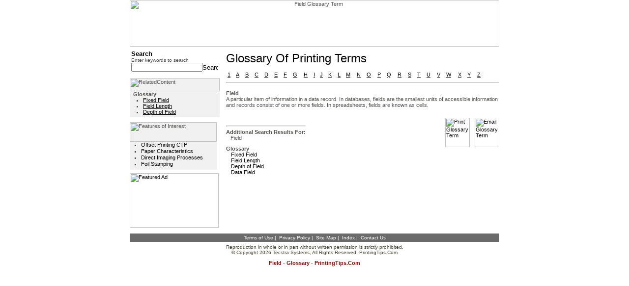

--- FILE ---
content_type: text/html
request_url: http://printingtips.com/glossary-term/t--835/field.asp
body_size: 17425
content:

<HTML>
<HEAD>
<TITLE>Field Glossary Term</TITLE>
<META Http-Equiv="Content-Type" Content="text/html; charset=iso-8859-1;">
<META name="description" content="Field Glossary Term from PrintingTips.Com">
<META name="keywords" content="Field term, Field, term, Field, terms">
<META NAME="ROBOTS" CONTENT="NOARCHIVE">
<LINK Rel="stylesheet" HRef="/styles/printing.css" Type="text/css">
</HEAD>
<BODY BgColor="#ffffff"  LeftMargin="0" TopMargin="0" MarginWidth="0" MarginHeight="0" Link="#000000" ALink="#000000" VLink="#000000">
<TABLE Border="0" CellPadding="0" CellSpacing="0" Width="750" align="center">
  <TR>
    <TD Align="center" Width="750">
      <IMG src="/images/headers/printing-head.jpg" height="95" width="752" border="0" UseMap="#header-map" Alt="Field Glossary Term">
    </TD>
  </TR>
  <TR>
    <TD Align="center" Width="750">
      <TABLE Border="0" CellPadding="0" CellSpacing="0" width="100%">
        <TR>
          
            <TD height="1"></TD>
          
          <TD ALIGN="LEFT" VALIGN="TOP" ROWSPAN="2" width="553" HEIGHT="100%">
          <TABLE Border="0" CellPadding="0" CellSpacing="0" Width="100%" height="100%">
            <TR>
              
                <TD Width="10">
                  <IMG Src="/images/spacer.gif" Width="10" Height="10" Border="0" Alt="">
                </TD>         
              
              <TD Width="553" height="100%" valign="top" bgcolor="#ffffff">
                <table border="0" cellpadding="0" cellspacing="0" width="100%">
                  <TR><TD><IMG src="/images/spacer.gif" width="10" height="10" border="0"></TD></TR>  
                  <TR>
                    <TD class="mainTitle">
                      Glossary of Printing Terms
                    </TD>
                  </TR>  
                  <TR><TD><IMG src="/images/spacer.gif" width="10" height="10" border="0"></TD></TR>  
                  <TR><TD align="left">
                    <TABLE width="100%" cellpadding="3" cellspacing="0" border="0"><TR><TD><A HREF="/glossary.asp?listkey=1&catitemid=">1</A></TD><TD><A HREF="http://printingtips.com/glossary-term/t--a/a.asp">A</A></TD><TD><A HREF="http://printingtips.com/glossary-term/t--b/b.asp">B</A></TD><TD><A HREF="http://printingtips.com/glossary-term/t--c/c.asp">C</A></TD><TD><A HREF="http://printingtips.com/glossary-term/t--d/d.asp">D</A></TD><TD><A HREF="http://printingtips.com/glossary-term/t--e/e.asp">E</A></TD><TD><A HREF="http://printingtips.com/glossary-term/t--f/f.asp">F</A></TD><TD><A HREF="http://printingtips.com/glossary-term/t--g/g.asp">G</A></TD><TD><A HREF="http://printingtips.com/glossary-term/t--h/h.asp">H</A></TD><TD><A HREF="http://printingtips.com/glossary-term/t--i/i.asp">I</A></TD><TD><A HREF="http://printingtips.com/glossary-term/t--j/j.asp">J</A></TD><TD><A HREF="http://printingtips.com/glossary-term/t--k/k.asp">K</A></TD><TD><A HREF="http://printingtips.com/glossary-term/t--l/l.asp">L</A></TD><TD><A HREF="http://printingtips.com/glossary-term/t--m/m.asp">M</A></TD><TD><A HREF="http://printingtips.com/glossary-term/t--n/n.asp">N</A></TD><TD><A HREF="http://printingtips.com/glossary-term/t--o/o.asp">O</A></TD><TD><A HREF="http://printingtips.com/glossary-term/t--p/p.asp">P</A></TD><TD><A HREF="http://printingtips.com/glossary-term/t--q/q.asp">Q</A></TD><TD><A HREF="http://printingtips.com/glossary-term/t--r/r.asp">R</A></TD><TD><A HREF="http://printingtips.com/glossary-term/t--s/s.asp">S</A></TD><TD><A HREF="http://printingtips.com/glossary-term/t--t/t.asp">T</A></TD><TD><A HREF="http://printingtips.com/glossary-term/t--u/u.asp">U</A></TD><TD><A HREF="http://printingtips.com/glossary-term/t--v/v.asp">V</A></TD><TD><A HREF="http://printingtips.com/glossary-term/t--w/w.asp">W</A></TD><TD><A HREF="http://printingtips.com/glossary-term/t--x/x.asp">X</A></TD><TD><A HREF="http://printingtips.com/glossary-term/t--y/y.asp">Y</A></TD><TD><A HREF="http://printingtips.com/glossary-term/t--z/z.asp">Z</A></TD><TD>&nbsp;&nbsp;&nbsp;&nbsp;</TD></TR></TABLE>
                  </TD></TR>
                  <TR><TD><HR/></TD></TR>
                  <TR><TD><IMG src="/images/spacer.gif" width="10" height="10" border="0"></TD></TR>  
                  <TR>
                    <TD>
                      <TABLE cellSpacing=0 cellPadding=0 width="100%" border=0>  <TR>
    <TD align="left">
      <TABLE width="100%" cellpadding="0" cellspacing="0" border="0">
        <tr>
          <td class="bold">
            Field
          </td>
        </tr>
        <tr>
          <td valign="top">
            A particular item of information in a data record. In databases, fields are the smallest units of accessible information and records consist of one or more fields. In spreadsheets, fields are known as cells.
          </td>
        </tr>
        <tr><td><img src="/images/spacer.gif" width="1" height="20"></td></tr>
        
      </TABLE>
    </TD>
  </TR>
  <tr>
    <td width="100%">
      <table border="0" cellpadding="0" cellspacing="0" width="100%">
        <tr>
          <td valign="top">
            
<table border="0" cellpadding="0" cellspacing="0">
  <tr><td><img src="/images/spacer.gif" width="1" height="10"></td></tr>
  <tr><td><hr/></td></tr>
  <tr>
    <td><table border="0" cellpadding="0" cellspacing="0"><tr><td><font class="SLabel">Additional search results for:</font><br/>&nbsp;&nbsp;&nbsp;Field</td></tr><tr><td><img src="/images/spacer.gif" width="1" height="10"></td></tr><tr><td><table border="0" cellpadding="0" cellspacing="0"><tr><td class="SLabel">glossary</td></tr><tr><td><table border="0" cellpadding="0" cellspacing="0"><tr><td><img src="/images/spacer.gif" width="10" height="1"></td><td><table border="0" cellpadding="0" cellspacing="0"><TR><TD width="100%" align="left"><A class="side" HREF="http://printingtips.com/glossary-term/t--860/fixed-field.asp">Fixed Field</A></TD></TR><TR><TD width="100%" align="left"><A class="side" HREF="http://printingtips.com/glossary-term/t--836/field-length.asp">Field Length</A></TD></TR><TR><TD width="100%" align="left"><A class="side" HREF="http://printingtips.com/glossary-term/t--594/depth-field.asp">Depth of Field</A></TD></TR><TR><TD width="100%" align="left"><A class="side" HREF="http://printingtips.com/glossary-term/t--559/data-field.asp">Data Field</A></TD></TR></table></td></tr></table></td></tr><tr><td><img src="/images/spacer.gif" width="1" height="20"></td></tr></table></td></tr></table></td>
  </tr>
</table>
          </td>
          <td><img src="/images/spacer.gif" width="20" height="1"></td>
          <td valign="top" align="right">
            <table border="0" cellpadding="0" cellspacing="0">
              <tr>
                <td>
                  <a href="#" class=side onclick="javascript: popPrint('835',0,'http://printingtips.com/print-term/t--835/field.asp','glossary', 'Printing Tips'); return false;">
                    <img src="/images/common/button_print.gif" width="50" height="60" border="0" alt="Print Glossary Term"/>
                  </a>
                </td>
                <td><img src="/images/spacer.gif" width="10" height="1"></td>
                <td>
                  <a href="#" class=side onclick="javascript: popEmail('835',0,'http://printingtips.com/email-term/t--835/field.asp','glossary', 'Printing Tips'); return false;" border="0" align="left">
                    <img src="/images/common/button_email.gif" width="50" height="60" border="0" alt="Email Glossary Term"/>
                  </a>
                </td>
              </tr>
            </table>
          </td>
        </tr>
      </table>
    </td>
  </tr>
</TABLE>  
                    </TD>
                  </TR>
                </table>
              </TD>
            </TR>
          </TABLE>
          </TD>
        </TR>
        
          <tr>
            <TD VAlign="top" Width="182" HEIGHT="99%">
              <TABLE border="0" cellpadding="0" cellspacing="0">  <tr><td><img src="/images/spacer.gif" width="1" height="3"/></td></tr>  <tr>    <td>      <FORM Action="/search.asp" Method="GET" Name="Search_results" style="margin:0px;">  <input type="hidden" name="index" id="index" value="gedglossary,gedknowledge"/>  <TABLE Border="0" CellSpacing="0" CellPadding="3" width="100%">    <tr>      <td>        <TABLE Border="0" CellSpacing="0" CellPadding="0" Width="100%">          <TR>            <TD VAlign="middle" class="subtitle">Search</TD>          </TR>          <TR>	        <TD VAlign="top">	          <TABLE Width="100%" Border="0" CellSpacing="0" CellPadding="0">	            <tr>	              <td class="searchText">Enter keywords to search</td>	            </tr>	            <TR>                  <TD VAlign="top">
                    <table border="0" cellpadding="0" cellspacing="0" Width="100%">
                      <tr>
                        <td Width="100%"><INPUT Style="width:100%;font-size:11px;" Type="text" Id="querytext" Name="querytext" Value=""></td>                        <TD Align="right" VAlign="middle">                                        <INPUT Type="image" Src="/images/go.jpg" width="32" height="13" Border="0" Alt="Search Site" id=image1 name=image1>                        </TD>                      </tr>
                    </table>                  </TD>                </TR>              </TABLE>	                  </TD>          </TR>        </TABLE>      </td>    </tr>  </TABLE> </FORM>	      </td>  </tr>  <tr><td><img src="/images/spacer.gif" width="1" height="10"/></td></tr>      <TR>      <td>        <TABLE BORDER="0" cellpadding="0" cellspacing="0">  <TR>	<td>	  <table border="0" cellpadding="0" cellspacing="0">        <tr>          <td class="categoryBG">            <table border="0" cellpadding="0" cellspacing="0">              <tr>                <td>                  <img name="relatedContent" src="/images/common/related_content.jpg" width="183" height="27" border="0" alt="RelatedContent">                </td>              </tr>              <tr>                <TD VAlign="top">                  <table border="0" cellpadding="0" cellspacing="0">	                <tr>	                  <td><img src="/images/spacer.gif" width="7" height="1"></td>	                  <td><table border="0" cellpadding="0" cellspacing="0"><tr><td class="SLabel"><b>glossary</b></td></tr><tr><td><ul><li class="bullet"><A class="LeftMenuRecipe" HREF="http://printingtips.com/glossary-term/t--860/fixed-field.asp">Fixed Field</A></li><li class="bullet"><A class="LeftMenuRecipe" HREF="http://printingtips.com/glossary-term/t--836/field-length.asp">Field Length</A></li><li class="bullet"><A class="LeftMenuRecipe" HREF="http://printingtips.com/glossary-term/t--594/depth-field.asp">Depth of Field</A></li></ul></td></tr></table></td>                    </tr>                  </table>                </td>              </tr>              <tr><td><img src="/images/spacer.gif" width="1" height="5"></td></tr>            </table>          </td>        </tr>  	  </table>    </td>  </tr></table>      </td>    </TR>    <tr><td><img src="/images/spacer.gif" width="1" height="10"/></td></tr>   <TR>    <td>      <TABLE BORDER="0" cellpadding="0" cellspacing="0">  <TR>	<td>	  <table border="0" cellpadding="0" cellspacing="0">        <tr>          <td width="177" class="categoryBG">            <table border="0" cellpadding="0" cellspacing="0">              <tr>                <td>                  <img name="tips_tools" src="/images/common/features_of_interest.jpg" width="177" height="40" border="0" alt="Features of Interest">                </td>              </tr>              <tr>                <TD VAlign="top">                  <table border="0" cellpadding="0" cellspacing="0">	                <tr>	                  <td width="3"><img src="/images/spacer.gif" width="3" height="1"></td>	                  <td width="177">                        <ul>                          <li class="bulletLeft"><A class=leftMenu href="http://printingtips.com/printing-tips/t-21-86/offset-printing.asp">Offset Printing CTP</A></li>                          <li class="bulletLeft"><A class=leftMenu href="http://printingtips.com/printing-tips/t-36-230/paper-characteristics.asp">Paper Characteristics</A></li>                          <li class="bulletLeft"><A class=leftMenu href="http://printingtips.com/printing-tips/t-27-159/special-printing.asp">Direct Imaging Processes</A></li>                          <li class="bulletLeft"><A class=leftMenu href="http://printingtips.com/printing-tips/t-32-210/foil-stamping.asp">Foil Stamping</A></li>                        </ul>                      </td>                    </tr>                  </table>                </td>              </tr>              <tr><td><img src="/images/spacer.gif" width="1" height="5"></td></tr>            </table>          </td>        </tr>  	  </table>    </td>  </tr></table>    </td>  </TR>  <tr><td><img src="/images/spacer.gif" width="1" height="7"/></td></tr>      <TR>      <td><a href="http://www.xpedx.com" target="_blank"><img name="featured_ad" src="/images/common/featured_ad.jpg" width="181" height="111" border="0" alt="Featured Ad"></a></td>    </TR>    <tr><td><img src="/images/spacer.gif" width="1" height="7"/></td></tr>  </TABLE><map name="Map">  <area shape="rect" coords="3,58,73,71" href="http://printingtips.com/printing-tips/t-6-11/additive-color.asp">  <area shape="rect" coords="82,59,177,72" href="http://printingtips.com/printing-tips/t-6-12/color-mangaement.asp">  <area shape="rect" coords="17,72,89,86" href="http://printingtips.com/printing-tips/t-6-13/color-printing.asp">  <area shape="rect" coords="96,74,160,84" href="http://printingtips.com/printing-tips/t-36-235/paper-types.asp"></map><map name="Map2">  <area shape="rect" coords="3,2,176,192" href="http://printingtips.com/printing-tips/t-6-13/color-printing.asp"></map>
            </TD>
          </tr>
        
      </TABLE>
    </TD>
  </TR>  
  <TR>
    <TD Align="center" Width="750">
      <TABLE cellSpacing=0 cellPadding=0 width=100% border=0>  <tr><td><img src="/images/spacer.gif" width="1" height="5" border="0"></td></tr>  <tr>    <td class="footerBG">      <table border="0" cellpadding="0" cellspacing="0" width="100%">
        <tr><td><img src="/images/spacer.gif" width="1" height="3"/></td></tr>        <TR>          <TD vAlign=top align=center width="100%">            <table border="0" cellpadding="0" cellspacing="0">
              <tr>                <td align="center" class="smallwhite">                  <a class="smallwhite" href="http://printingtips.com/termsOfUse.asp">Terms of Use</a>&nbsp;|&nbsp;                  <a class="smallwhite" href="http://printingtips.com/privacy.asp">Privacy Policy</a>&nbsp;|&nbsp;                  <a class="smallwhite" href="http://printingtips.com/siteMap.asp">Site Map</a>&nbsp;|&nbsp;                  <a class="smallwhite" href="http://printingtips.com/index.asp">Index</a>&nbsp;|&nbsp;                  <a class="smallwhite" href="http://printingtips.com/contactUs.asp">Contact Us</a>                </td>                </td>              </tr>            </table>          </TD>        </TR>        <tr><td><img src="/images/spacer.gif" width="1" height="3"/></td></tr>      </table>
    </td>  </tr>  <tr>    <td width="100%">      <table border="0" cellpadding="0" cellspacing="0" width="100%" style="margin=0px;">        <tr><td><img src="/images/spacer.gif" width="1" height="5"/></td></tr>        <TR>          <TD vAlign=top align=center width="100%">            <table border="0" cellpadding="0" cellspacing="0">              <tr>
                <td align="center" class="smalltext">Reproduction in whole or in part without written permission is strictly prohibited.</td>
              </tr>
              <tr>
                <td align="center" class="smalltext">© Copyright 2026 Tecstra Systems, All Rights Reserved, <a class="smalltext" href="http://printingtips.com/">PrintingTips.Com</a></td>
              </tr>            </table>          </TD>        </TR>      </table>    </TD>  <TR>  </TR>    <TD>      <IMG src="/images/spacer.gif" width="1" height="10">    </TD>  </TR>  <TR>    <TD align="center"><h3><B>Field - Glossary - PrintingTips.com</B></h3></TD>  </TR></table><map name="header-map">  <area shape="rect" coords="12,3,64,22" href="http://printingtips.com/default.asp" alt="Printing Tips Home">  <area shape="rect" coords="73,3,198,22" href="http://printingtips.com/contactUs.asp" alt="Customer Service">  <area shape="rect" coords="210,3,290,21" href="http://printingtips.com/knowledge.asp" alt="Knowledge">  <area shape="rect" coords="299,3,367,22" href="http://printingtips.com/glossary.asp" alt="Glossary">  <area shape="rect" coords="2,36,295,92" href="http://printingtips.com/default.asp" alt="Printing Tips Home">  </map>
<!--web2 10.0.211.195-->
<!--client 13.59.253.24-->
    </TD>
  </TR> 
</TABLE>
</BODY>
</HTML>
<!-- INCLUDE file="includes\kitchenfloater.asp" -->	  

<script language="JavaScript" src="/lib/js/email.js"></script>
<script language="JavaScript" src="/lib/js/print.js"></script>
